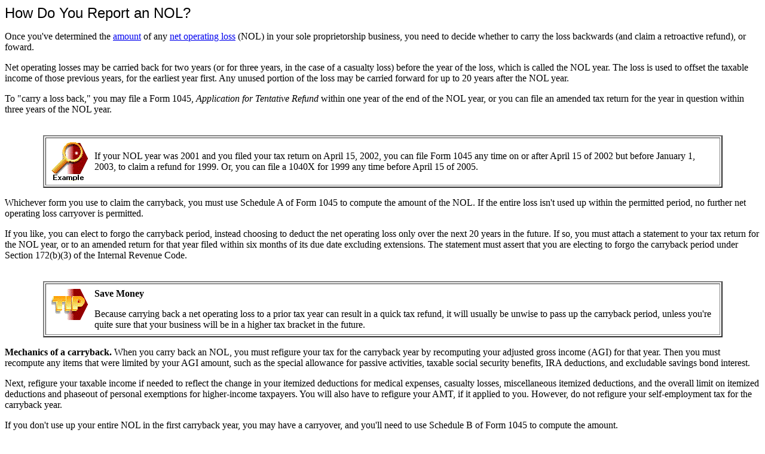

--- FILE ---
content_type: text/html
request_url: http://office-supply.com/how_do_you_report_an_nol.htm
body_size: 2456
content:
<html>

<head>
<meta http-equiv="Content-Type" content="text/html; charset=windows-1252">
<meta name="GENERATOR" content="Microsoft FrontPage 4.0">
<meta name="ProgId" content="FrontPage.Editor.Document">
<title>How Do You Report an NOL</title>
</head>

<body>

<table cellSpacing="0" cellPadding="0" width="100%" align="center" border="0">
  <tbody>
    <tr>
      <td vAlign="top">
        <table cellSpacing="0" cellPadding="0" width="100%" border="0">
          <tbody>
            <tr>
              <td vAlign="top"><font face="verdana,arial,helvetica" size="5">How
                Do You Report an NOL?</font>
                <p>Once you've determined the <a href="http://absolutelowestprices.com/renderStaticPage.do;jsessionid=0001PXWQCTMQRIWF4LD4WAJA4EI:tth8r74a?context=/content&amp;file=/BusinessTools/text/P07_3132.jsp">amount</a>
                of any <a href="http://absolutelowestprices.com/renderStaticPage.do;jsessionid=0001PXWQCTMQRIWF4LD4WAJA4EI:tth8r74a?context=/content&amp;file=/BusinessTools/text/P07_3130.jsp">net
                operating loss</a> (NOL) in your sole proprietorship business,
                you need to decide whether to carry the loss backwards (and
                claim a retroactive refund), or foward.
                <p>Net operating losses may be carried back for two years (or
                for three years, in the case of a casualty loss) before the year
                of the loss, which is called the NOL year. The loss is used to
                offset the taxable income of those previous years, for the
                earliest year first. Any unused portion of the loss may be
                carried forward for up to 20 years after the NOL year.
                <p>To &quot;carry a loss back,&quot; you may file a Form 1045, <i>Application
                for Tentative Refund</i> within one year of the end of the NOL
                year, or you can file an amended tax return for the year in
                question within three years of the NOL year.
                <p>&nbsp;
                <table width="90%" align="center" border="2">
                  <tbody>
                    <tr>
                      <td>
                        <table cellPadding="4">
                          <tbody>
                            <tr>
                              <td vAlign="top"><img alt="Example" src="example.gif" width="64" height="64"></td>
                              <td>
                                <p>If your NOL year was 2001 and you filed your
                                tax return on April 15, 2002, you can file Form
                                1045 any time on or after April 15 of 2002 but
                                before January 1, 2003, to claim a refund for
                                1999. Or, you can file a 1040X for 1999 any time
                                before April 15 of 2005.</p>
                              </td>
                            </tr>
                          </tbody>
                        </table>
                      </td>
                    </tr>
                  </tbody>
                </table>
                <p>Whichever form you use to claim the carryback, you must use
                Schedule A of Form 1045 to compute the amount of the NOL. If the
                entire loss isn't used up within the permitted period, no
                further net operating loss carryover is permitted.
                <p>If you like, you can elect to forgo the carryback period,
                instead choosing to deduct the net operating loss only over the
                next 20 years in the future. If so, you must attach a statement
                to your tax return for the NOL year, or to an amended return for
                that year filed within six months of its due date excluding
                extensions. The statement must assert that you are electing to
                forgo the carryback period under Section 172(b)(3) of the
                Internal Revenue Code.
                <p>&nbsp;
                <table width="90%" align="center" border="2">
                  <tbody>
                    <tr>
                      <td>
                        <table cellPadding="4">
                          <tbody>
                            <tr>
                              <td vAlign="top"><img alt="Tip" src="tips.gif" width="64" height="64"></td>
                              <td>
                                <p><b>Save Money</b>
                                <p>Because carrying back a net operating loss to
                                a prior tax year can result in a quick tax
                                refund, it will usually be unwise to pass up the
                                carryback period, unless you're quite sure that
                                your business will be in a higher tax bracket in
                                the future.</p>
                              </td>
                            </tr>
                          </tbody>
                        </table>
                      </td>
                    </tr>
                  </tbody>
                </table>
                <p><b>Mechanics of a carryback.</b> When you carry back an NOL,
                you must refigure your tax for the carryback year by recomputing
                your adjusted gross income (AGI) for that year. Then you must
                recompute any items that were limited by your AGI amount, such
                as the special allowance for passive activities, taxable social
                security benefits, IRA deductions, and excludable savings bond
                interest.
                <p>Next, refigure your taxable income if needed to reflect the
                change in your itemized deductions for medical expenses,
                casualty losses, miscellaneous itemized deductions, and the
                overall limit on itemized deductions and phaseout of personal
                exemptions for higher-income taxpayers. You will also have to
                refigure your AMT, if it applied to you. However, do not
                refigure your self-employment tax for the carryback year.
                <p>If you don't use up your entire NOL in the first carryback
                year, you may have a carryover, and you'll need to use Schedule
                B of Form 1045 to compute the amount.
                <p>If you carry forward an NOL, things are a little simpler. You
                would list your NOL figure as a negative amount on the
                &quot;other income&quot; line of Form 1040 (Line 21 on the
                version of this form for tax year 2001), and attach a statement
                showing how you computed the NOL.<br>
                </p>
              </td>
            </tr>
          </tbody>
        </table>
      </td>
    </tr>
  </tbody>
</table>
<br>

</body>

</html>
